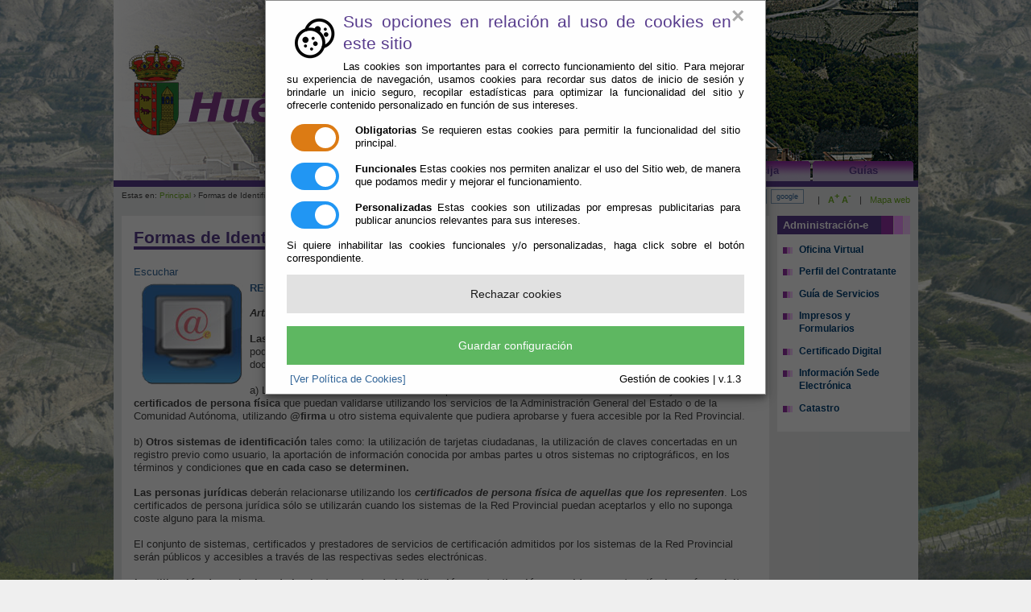

--- FILE ---
content_type: text/html;charset=UTF-8
request_url: https://www.huecija.es/Servicios/cmsdipro/index.nsf/informacion.xsp?p=Huecija&documentId=C9045E2D182C52FBC1257F6A005CA6B5
body_size: 16864
content:
<!DOCTYPE html PUBLIC "-//W3C//DTD XHTML 1.0 Transitional//EN" "http://www.w3.org/TR/xhtml1/DTD/xhtml1-transitional.dtd">
<html xmlns="http://www.w3.org/1999/xhtml" lang="es" xml:lang="es">
<head>
<script type="text/javascript">if(!navigator.cookieEnabled)window.location.href="http://www.huecija.es/Servicios/cmsdipro/index.nsf/informacion.xsp?p=Huecija\u0026documentId=C9045E2D182C52FBC1257F6A005CA6B5\u0026SessionID=1036B1BF3615CF4EDF06B86CD48FC6244471B2ED";</script>
<title>Ayuntamiento de Hu&eacute;cija | Formas de Identificaci&oacute;n y Autenticaci&oacute;n de los Interesados</title>
<script type="text/javascript">var dojoConfig = {locale: 'es-es'};</script>
<script type="text/javascript" src="/xsp/.ibmxspres/dojoroot-1.9.7/dojo/dojo.js"></script>
<script type="text/javascript" src="/xsp/.ibmxspres/dojoroot-1.9.7/ibm/xsp/widget/layout/layers/xspClientDojo.js"></script>
<link rel="stylesheet" type="text/css" href="/xsp/.ibmxspres/dojoroot-1.9.7/dijit/themes/tundra/tundra.css" />
<link rel="stylesheet" type="text/css" href="/xsp/.ibmxspres/dojoroot-1.9.7/ibm/domino/widget/layout/css/domino-default.css" />
<link rel="stylesheet" type="text/css" href="/domjava/xsp/theme/webstandard/xsp.css" />
<link rel="stylesheet" type="text/css" href="/domjava/xsp/theme/webstandard/xspLTR.css" />
<link rel="stylesheet" type="text/css" href="/domjava/xsp/theme/webstandard/xspSF.css" />
<link rel="stylesheet" type="text/css" href="/Servicios/cmsdipro/index.nsf/cmsdip.css" />
<meta content="text/html; charset=utf-8" http-equiv="Content-Type" />
<meta content="es" http-equiv="Content-Language" />
<meta name="distribution" content="global" />
<link href="/Servicios/cmsdipro/configuracion.nsf/plantillasref/Huecija_santacruz_images/$file/favicon.ico" rel="shortcut icon" type="image/x-icon" />
<link href="/Servicios/cmsdipro/configuracion.nsf/plantillasref/Huecija_santacruz_css/$file/base-contenido.css" media="screen" rel="stylesheet" type="text/css" />
<link href="/Servicios/Fiestas/Fiestas.nsf/tablaReservas.css" media="screen" rel="stylesheet" type="text/css" />
<link href="/Servicios/cmsdipro/configuracion.nsf/plantillasref/Huecija_santacruz_css/$file/print.css" media="print" rel="stylesheet" type="text/css" />
<script type="text/javascript" src="/Servicios/cmsdipro/configuracion.nsf/plantillasref/Huecija_santacruz_js/$file/jquery-1.7.2.min.js"></script>
<script type="text/javascript" src="/Servicios/cmsdipro/configuracion.nsf/plantillasref/Huecija_santacruz_js/$file/drupal.js"></script>
<script type="text/javascript" src="/Servicios/cmsdipro/configuracion.nsf/plantillasref/Huecija_santacruz_js/$file/funciones.js"></script>
<script type="text/javascript" src="/Servicios/cmsdipro/configuracion.nsf/plantillasref/Huecija_santacruz_js/$file/jquery.lightbox-0.5.js"></script>
<script type="text/javascript" src="/Servicios/cmsdipro/configuracion.nsf/plantillasref/Huecija_santacruz_js/$file/textsizer.js"></script>
<script type="text/javascript" src="/Servicios/cmsdipro/configuracion.nsf/plantillasref/Huecija_santacruz_js/$file/funciones2.js"></script>
<script type="text/javascript">Drupal.extend({ settings: { "dhtmlMenu": { "useEffects": [ 1, 1 ] } } });</script>
<script type="text/javascript" src="/Servicios/cmsdipro/index.nsf/cmsdipro.js"></script>
<meta content="no-cache" http-equiv="Cache-control" />
<meta content="no-cache" http-equiv="Pragma" />
<meta name="generator" content="CMSDIP-PRO v.3.1.0" />
<link href="/Servicios/cmsdipro/configuracion.nsf/plantillasref/Huecija_santacruz/$file/favicon.ico" rel="shortcut icon" type="image/x-icon" />
</head>
<body class="xspView tundra">
<script charset="utf-8" type="text/javascript">var cmsxp_pagina = "Huecija";var cmsxp_url = "https://www.huecija.es/Servicios/cmsdipro/index.nsf/informacion.xsp?p=Huecija&documentId=C9045E2D182C52FBC1257F6A005CA6B5";</script><!-- Start - configuración cookies ley rgpd 2018 --> 
<script type="text/javascript" src="https://www.dipalme.org/Servicios/cmsdipro/cookies.nsf/cookies/cookies_init_arc2018_original.js"></script>
<!-- End - configuración cookies ley rgpd 2018 -->

<div id="container">
<div class="header "> 
	
  	 
	   <div id="logo">
	    <a href="/Servicios/cmsdipro/index.nsf/index.xsp?p=Huecija" title="Inicio"><img src="/Servicios/cmsdipro/configuracion.nsf/plantillasref/Huecija_santacruz_images/$file/logo_web.png" alt="Inicio"  style="float:left;" /></a>
	    </div>    
		 
  	
 
<div id="menu">
	<ul class="links primary-links"><li><span><a href="/Servicios/cmsdipro/index.nsf/seccion.xsp?p=Huecija&amp;ref=ayuntamiento" title="Información del Ayuntamiento de Huécija" >Ayuntamiento</a></span></li><li><span><a href="/Servicios/cmsdipro/index.nsf/seccion.xsp?p=Huecija&amp;ref=admon-e" title="Su Ayuntamiento abierto 24 horas todos los días del Año" >Administración-e</a></span></li><li><span><a href="/Servicios/cmsdipro/index.nsf/seccion.xsp?p=Huecija&amp;ref=quehacer" title="Actuaciones en determinados hechos vitales" >Qué Hacer Cuando</a></span></li><li><span><a href="/Servicios/cmsdipro/index.nsf/seccion.xsp?p=Huecija&amp;ref=huecija" title="Conozca el Municipio de Huécija" >Huécija</a></span></li><li><span><a href="/Servicios/cmsdipro/index.nsf/seccion.xsp?p=Huecija&amp;ref=guias" title="Información de Interés para Residentes y Visitantes" >Guías</a></span></li></ul>
</div>
</div>		
<div id="tools-wrapper">
		<div class="breadcrumb">Estas en: <a href="/Servicios/cmsdipro/index.nsf/index.xsp?p=Huecija" title="Inicio">Principal</a> › Formas de Identificación y Autenticación de los Interesados </div>	
		
  	 
	   	<div id="tools"><span class="tools-separator">|</span> <a href="#"  class="zommas" ><strong>A<sup>+</sup></strong></a> <a href="#" class="zommenos" ><strong>A<sup>-</sup></strong></a> <span class="tools-separator">|</span> <a href="/Servicios/cmsdipro/index.nsf/componente.xsp?p=Huecija&amp;ref=mapa-web">Mapa web</a>
		</div>
			<div class="search-form">
	                    <form name="buscador_web" class="cabecera_busqueda_form" method="post" action="/Servicios/cmsdipro/index.nsf/buscador.xsp?p=Huecija&lang=sp" id="buscador_web">	
		               <div><div id="search" class="container-inline"><div class="form-item">
	              <label for="edit-search-theme-form-keys"><input type="text" maxlength="128" name="query" id="edit-search-theme-form-keys"   size="15" onfocus="limpiar(this);" onblur="escribir(this);" value="Buscar..."  title="Introduzca los términos que quiera buscar." class="form-text" /></label>
	               </div>
	<input type="submit" name="op" id="edit-submit" value="ok"  class="form-submit"  />
	<input type="button" value="google" class="form-submit" onclick="google(this);" />
	<input type="hidden" name="form_id" id="edit-search-theme-form" value="search_theme_form"  />
	</div>
	</div></form></div>
		 
  		
	</div>	
	
	<div id="content-wrapper">
		<div id="sidebar-left">
			
  	 
		<div id="block-dhtml_menu-77" class="block block-dhtml_menu">
		  <h2>Administración-e</h2>
		  <div class="content">
			<ul class="menu dhtml_menu"  >
		<li class="leaf"><a href="https://www.dipalme.org/Servicios/cmsdipro/index.nsf/index.xsp?p=SedeHuecija"  title="Su Ayuntamiento abierto 24 horas todos los días del Año" target="">Oficina Virtual</a></li><li class="menutitle collapsed" id="menu-sub1"><a href="#" title="Información y Servicios de interés para licitadores y contratistas del Ayuntamiento">Perfil del Contratante</a>
				<div class="submenu" style="display: none;" id="sub1"><ul class="menu dhtml_menu"><li class="leaf"><a href="/Servicios/cmsdipro/index.nsf/informacion.xsp?p=Huecija&amp;documentId=FECA7489CD3063FFC12582AB004082C6"  title="Contrato de obra Mejora, mantenimiento y adecuación vivero de empresas" target="" >CONTRATO DE OBRA </a></li><li class="leaf"><a href="/Servicios/cmsdipro/index.nsf/informacion.xsp?p=Huecija&amp;documentId=4DB110600CB6D551C1258204003D0BA7"  title="CONCURSO ARRENDAMIENTO NAVES INDUSTRIALES" target="" >CONCURSO ARRENDAMIENTO</a></li></ul></div></li><li class="leaf"><a href="/Servicios/Organizacion/servicios.nsf/serviciosygrupo.xsp?entidad=Ayuntamiento+de+Hu%C3%A9cija"  title="Información de lo Servicios que le presta el Ayuntamiento de Huécija" target="">Guía de Servicios</a></li><li class="leaf"><a href="/Servicios/cmsdipro/index.nsf/anexos_view_entidadrolcategoria.xsp?p=Huecija&amp;categoria=Impresos+y+Formularios"  title="Impresos y Formularios de solicitudes en formato papel" target="">Impresos y Formularios</a></li><li class="leaf"><a href="/Servicios/cmsdipro/index.nsf/informacion.xsp?p=Huecija&amp;documentId=0799CEE45D257FF7C12581050028179D"  title="Obtenga un certificado reconocido para acceder a la Oficina Virtual" target="">Certificado Digital</a></li><li class="leaf"><a href="/Servicios/cmsdipro/index.nsf/informacion.xsp?p=Huecija&amp;documentId=558ABE5C02CA1C9BC125810500273731"  title="Información general de la Sede-e del Ayuntamiento" target="">Información Sede Electrónica</a></li><li class="leaf"><a href="http://www.sedecatastro.gob.es/"  title="Acceda a la Sede electrónica del Catastro" target="">Catastro</a></li>
		</ul>
		 </div>
      </div>
		 
  		
		</div>
		
	 	<div id="main-wrapper">
			
			<div id="main">
<!--INSERTAR COLUMNA-DCH DESTACADOS-->
<h2>Formas de Identificación y Autenticación de los Interesados</h2>
<form id="view:_id6" method="post" action="/Servicios/cmsdipro/index.nsf/informacion.xsp?p=Huecija&amp;documentId=C9045E2D182C52FBC1257F6A005CA6B5" class="xspForm" enctype="multipart/form-data">
<!--Inserte aquí el código html de inicio-->

<div id="readspeaker_button1" class="rs_skip rsbtn rs_preserve">
		    <a rel="nofollow" class="rsbtn_play" accesskey="L" title="Escucha esta p&aacute;gina utilizando ReadSpeaker" href="http://app-eu.readspeaker.com/cgi-bin/rsent?customerid=7440&amp;lang=es_es&amp;readid=main&amp;url=">
		        <span class="rsbtn_left rsimg rspart"><span class="rsbtn_text"><span>Escuchar</span></span></span>
		        <span class="rsbtn_right rsimg rsplay rspart"></span>
		    </a>
		</div>
	<script src="http://f1-eu.readspeaker.com/script/7440/ReadSpeaker.js?pids=embhl" type="text/javascript"></script>
<div id="view:_id6:teletipo_Texto1" class="limpiar_fondo"><p dir="ltr"><img alt="logo administrción electrónica" src="/Servicios/Informacion/Informacion.nsf/26581B0162958573C1257F6300633FA1/%24file/admon-e.png" style="width: 128px; height: 129px; float: left; margin-left: 8px; margin-right: 8px;" /><a href="http://www.dipalme.org/Servicios/Tablon/anexos.nsf/28FBB2802BC88EE0C12576E10048E76D/$file/REGLAMENTO%20Admon-e%202010.doc" title="CONSULTE EL TEXTO COMPLETO DEL REGLAMENTO"><b><font face="Arial">REGLAMENTO REGULADOR DE LA ADMINISTRACI&Oacute;N ELECTR&Oacute;NICA REFUNDIDO</font></b></a></p>

<p dir="ltr" style="text-align: justify;"><b><i><font face="Arial">Art&iacute;culo 16. Formas de identificaci&oacute;n y autenticaci&oacute;n de los interesados</font></i></b></p>

<p dir="ltr"><b><font face="Arial">Las personas f&iacute;sicas</font></b><font face="Arial"> que se relacionen con las entidades a las que sea de aplicaci&oacute;n esta disposici&oacute;n podr&aacute;n utilizar los siguientes sistemas para su identificaci&oacute;n electr&oacute;nica y para la autenticaci&oacute;n de los documentos electr&oacute;nicos que produzcan:</font></p>

<p dir="ltr"><font face="Arial">a) Los sistemas de firma electr&oacute;nica incorporados al </font><b><font face="Arial">Documento Nacional de Identidad</font></b><font face="Arial"> y dem&aacute;s </font><b><font face="Arial">certificados de persona f&iacute;sica</font></b><font face="Arial"> que puedan validarse utilizando los servicios de la Administraci&oacute;n General del Estado o de la Comunidad Aut&oacute;noma, utilizando </font><b><font face="Arial">@firma</font></b><font face="Arial"> u otro sistema equivalente que pudiera aprobarse y fuera accesible por la Red Provincial.</font><br />
<br />
<font face="Arial">b) </font><b><font face="Arial">Otros sistemas de identificaci&oacute;n</font></b><font face="Arial"> tales como: la utilizaci&oacute;n de tarjetas ciudadanas, la utilizaci&oacute;n de claves concertadas en un registro previo como usuario, la aportaci&oacute;n de informaci&oacute;n conocida por ambas partes u otros sistemas no criptogr&aacute;ficos, en los t&eacute;rminos y condiciones </font><b><font face="Arial">que en cada caso se determinen.</font></b></p>

<p dir="ltr"><b><font face="Arial">Las personas jur&iacute;dicas</font></b><font face="Arial"> deber&aacute;n relacionarse utilizando los </font><b><i><font face="Arial">certificados de persona f&iacute;sica de aquellas que los representen</font></i></b><font face="Arial">. Los certificados de persona jur&iacute;dica s&oacute;lo se utilizar&aacute;n cuando los sistemas de la Red Provincial puedan aceptarlos y ello no suponga coste alguno para la misma.</font><br />
<br />
<font face="Arial">El conjunto de sistemas, certificados y prestadores de servicios de certificaci&oacute;n admitidos por los sistemas de la Red Provincial ser&aacute;n p&uacute;blicos y accesibles a trav&eacute;s de las respectivas sedes electr&oacute;nicas.</font><br />
<br />
<b><i><font face="Arial">La utilizaci&oacute;n de cualquiera de los instrumentos de identificaci&oacute;n y autenticaci&oacute;n recogidos en este art&iacute;culo ser&aacute; requisito suficiente para identificar y entender acreditada la voluntad de los ciudadanos que presenten documentos o aporten informaci&oacute;n en cualquier procedimiento o formulario incorporado a la tramitaci&oacute;n, por v&iacute;a electr&oacute;nica, a trav&eacute;s del procedimiento previsto en este reglamento.</font></i></b><br />
<br />
<font face="Arial">De conformidad con lo dispuesto en el art&iacute;culo 71 de la Ley 30/1992, de 26 de noviembre, de R&eacute;gimen Jur&iacute;dico de las Administraciones P&uacute;blicas y del Procedimiento Administrativo Com&uacute;n, las entidades a las que sea de aplicaci&oacute;n esta disposici&oacute;n requerir&aacute;n de los interesados la enmienda de cualquier defecto formal ocasionado por el incumplimiento de los requisitos de identidad, integridad y autenticidad.</font><br />
&nbsp;</p>

<p dir="ltr"><b><i><font face="Arial" size="2">M&aacute;s informaci&oacute;n: info@dipalme.org</font></i></b></p>

<p dir="ltr">&nbsp;</p>
</div>
<!--Inserte aquí el código html de fin-->
</br>
<div class="addthis">
  <!-- AddThis Button BEGIN -->
<div class="addthis_toolbox addthis_default_style addthis_16x16_style">
<a class="addthis_button_facebook"></a>
<a class="addthis_button_twitter"></a>
<a class="addthis_button_google_plusone_share"></a>
<a class="addthis_button_email"></a>
<a class="addthis_button_compact"></a><a class="addthis_counter addthis_bubble_style"></a>
</div>
<script type="text/javascript">var addthis_config = {"data_track_addressbar":false};</script>
<script type="text/javascript" src="//s7.addthis.com/js/300/addthis_widget.js#pubid=ra-5189f990216d738e"></script>
<!-- AddThis Button END -->
</div><span id="view:_id6:computedField1" class="xspTextComputedField"></span>
<input type="hidden" name="$$viewid" id="view:_id6__VUID" value="!2b9f9n4s5wr7ddgdrncadw7qs!" />
<input type="hidden" name="$$xspsubmitid" />
<input type="hidden" name="$$xspexecid" />
<input type="hidden" name="$$xspsubmitvalue" />
<input type="hidden" name="$$xspsubmitscroll" />
<input type="hidden" name="view:_id6" value="view:_id6" /></form>
 	
	
	</div>
	</div>
				
		<div id="content-wrapper-end">&nbsp;</div>		
	</div>
<div id="footer">
		
  	 
	   	<strong>Ayuntamiento de Huécija (Cif: P-0405100-I)</strong> - Calle Buenavista, 11 - 04409 Huécija (Almería) - Teléf.: 950.640.325  
	<p>
	<a href="mailto:ayuntamiento@huecija.es">ayuntamiento@huecija.es</a> - <a href="/Servicios/cmsdipro/index.nsf/contenidos.xsp?p=Huecija&amp;ref=aviso_legal">aviso legal</a> - <a href="/Servicios/cmsdipro/index.nsf/contenidos.xsp?p=Huecija&amp;ref=politica_privacidad">política de privacidad</a> - <a href="/Servicios/cmsdipro/index.nsf/contenidos.xsp?p=Huecija&amp;ref=cookies">política de cookies</a> - <a href="/Servicios/cmsdipro/index.nsf/contenidos.xsp?p=Huecija&amp;ref=accesibilidad">Accesibilidad</a> 
	</p>
	  
		 
  	

			</div>
	
</div>

  	 
	        <div class="image-advertisement" >
    		<a href="http://www.dipalme.org" title="Sede Electróncia de la Diputación Provincial de Almería" target="_blank" >
        	<img src="/Servicios/cmsdipro/configuracion.nsf/ADD0F911150682ACC1257F5300395715/%24file/Dipu.png" alt="Entidad Gestora del Convenio Marco de la Red Provincial" width="150"  /></a></div>
			<div class="advertisement-space"></div>

		 
  	 
	 		<!-- DESTACADOS -->
		
		   	<!-- FIN DESTACADOS -->
		 
  	

</body>
</html>

--- FILE ---
content_type: text/css
request_url: https://www.huecija.es/Servicios/cmsdipro/configuracion.nsf/plantillasref/Huecija_santacruz_css/$file/base-contenido.css
body_size: 1055
content:

@import url("/Servicios/cmsdipro/configuracion.nsf/plantillasref/Huecija_santacruz_css/$file/defaults.css");
@import url("/Servicios/cmsdipro/configuracion.nsf/plantillasref/Huecija_santacruz_css/$file/system.css");
@import url("/Servicios/cmsdipro/configuracion.nsf/plantillasref/Huecija_santacruz_css/$file/content.css");
@import url("/Servicios/cmsdipro/configuracion.nsf/plantillasref/Huecija_santacruz_css/$file/date.css");
@import url("/Servicios/cmsdipro/configuracion.nsf/plantillasref/Huecija_santacruz_css/$file/taxonomy_context.css");
@import url("/Servicios/cmsdipro/configuracion.nsf/plantillasref/Huecija_santacruz_css/$file/fieldgroup.css");
@import url("/Servicios/cmsdipro/configuracion.nsf/plantillasref/Huecija_santacruz_css/$file/style.css");
@import url("/Servicios/cmsdipro/configuracion.nsf/plantillasref/Huecija_santacruz_css/$file/vistas.css");
@import url("/Servicios/cmsdipro/configuracion.nsf/plantillasref/Huecija_santacruz_css/$file/jquery.lightbox-0.5.css");

/***DEFAULTS.CSS**/

/***FIN DEFAULTS.CSS**/


--- FILE ---
content_type: text/css
request_url: https://www.huecija.es/Servicios/cmsdipro/configuracion.nsf/plantillasref/Huecija_santacruz_css/$file/content.css
body_size: 3940
content:
/* $Id: content.css,v 1.2.2.8 2007/08/09 19:08:16 yched Exp $ */

.field .field-label,
.field .field-label-inline,
.field .field-label-inline-first {
  font-weight:bold;
}

.field .field-label-inline,
.field .field-label-inline-first {
  display:inline;
}

.field .field-label-inline {
  visibility:hidden;
}

.node-form .number {
  display: inline;
  width: auto;
}

.feed{ 
margin-right:3px;
}

	#main form.farmacias{border:3px solid #e7eef7;margin:30px 0;padding:0 10px;-moz-border-radius:10px;-webkit-border-radius:10px;border-radius:10px;}
	#main form.farmacias .datepicker{padding:2px 3px;}
	#main form.farmacias label{font-size:85%;}
	#main form.farmacias .submit{padding:5px 10px;margin:0 10px;cursor:pointer;-moz-border-radius:10px;-webkit-border-radius:10px;border-radius:10px;background:url("/Servicios/cmsdipro/configuracion.nsf/plantillasref/Huecija_santacruz_css__Servicios_Municipios_pueblos.nsf_almacenimagenes_AlmacenImagenes4046_$file/$file/home-botones-bg.gif") repeat-x 0 bottom;border:1px solid #bdbdbd;font-size:12px;font-weight:bold;color:#1457ad;}
	#main form.farmacias a.otrasFarmacias{font-size:85%;margin-left:15px;font-weight:bold;color:#1457ad;text-decoration:none;}
	#main form.farmacias a:hover.otrasFarmacias{text-decoration:underline;}
	#main .farmacia{background-color:#e7eef7;margin:20px 0 5px 0;padding:5px 8px;overflow:visible;-moz-border-radius:10px;-webkit-border-radius:10px;border-radius:10px;}
	#main .farmacia h3{color:#1457ad;font-size:90%;margin:2px 0;}
	#main .farmacia p{font-size:75%;margin:2px 0;color:#222;}
	#main .farmacia p.turno{float:right;width:35%;font-weight:bold;color:#1457ad;}
/*Politica de cookies*/
	#avisoCookie .left{
		float: left;
	
	}
		#avisoCookie p{
			font-size: 12px;
			margin: 0px;
			margin-top: 3px;
		}
		#avisoCookie p.title{
			font-size: 18px;
			font-weight: bold;
			margin-top: 10px;
			margin-bottom: 5px;
		}
		
		#avisoCookie a {
		    color: #1e87c0;
		    display: inline-block;
		    padding-left: 2px;
		    padding-top: 0px;
		}
		#avisoCookie .btnd {
			  
			            color: #fff;
			            font-size: 13px;
			            padding: 8px 15px;
			            border: none;
			            box-shadow: 1px 1px 10px rgba(0,0,0,0.5);
			            border-radius: 6px;
			            -moz-border-radius: 6px;
			            -webkit-border-radius: 6px;
			            text-shadow: 0 -1px 0 rgba(0,0,0,0.3);
			            cursor: pointer;
			            position: relative;
			            background: #44b8e3;
			            background: -moz-linear-gradient(top, #1e87c0 0%, #44b8e3 50%, #1e87c0 51%, #44b8e3 100%);
			            background: -webkit-gradient(linear, left top, left bottom, color-stop(0%,#1e87c0), color-stop(50%,#44b8e3), color-stop(51%,#1e87c0), color-stop(100%,#44b8e3));
			            background: -webkit-linear-gradient(top, #1e87c0 0%,#44b8e3 50%,#1e87c0 51%,#44b8e3 100%);
			            background: -o-linear-gradient(top, #1e87c0 0%,#44b8e3 50%,#1e87c0 51%,#44b8e3 100%);
			            background: -ms-linear-gradient(top, #1e87c0 0%,#44b8e3 50%,#1e87c0 51%,#44b8e3 100%);
			            background: linear-gradient(top, #1e87c0 0%,#44b8e3 50%,#1e87c0 51%,#44b8e3 100%);
			            filter: progid:DXImageTransform.Microsoft.gradient( startColorstr='#1e87c0', endColorstr='#44b8e3',GradientType=0 );         
			           float: right;
			            cursor: pointer;
						top:33px;
			            *width: 76px;
			       
		}
		
			#avisoCookie .clearfix:after {
		    clear: both;
		    content: ".";
		    display: block;
		    font-size: 0;
		    height: 0;
		    line-height: 0;
		    overflow: hidden;
		}
			#avisoCookie .top-alert {
                     text-align:left;
		    background: none repeat scroll 0 0 #ededed;
		    box-shadow: 0 0 6px #cdcdcd;
		    margin: 10px auto 5px;
		    max-width: 970px;
		    padding: 0px 10px 10px 10px;

		}
		.clearfix {
		    clear:both;
		}


--- FILE ---
content_type: text/css
request_url: https://www.huecija.es/Servicios/cmsdipro/configuracion.nsf/plantillasref/Huecija_santacruz_css/$file/taxonomy_context.css
body_size: 309
content:
.term, .subterm {
  background-color: transparent;
  border: 0px solid #ccc;
  padding: 0em;
  margin-bottom: 0em;
}
.subterm {
  padding-left: 15px;
}
.term .title {
  font-weight: bold;
  font-size: 2.2em;
}
.subterm .title {
  font-weight: bold;
  font-size: 2em;
}
.clearit {
  clear: both;
}


--- FILE ---
content_type: text/css
request_url: https://www.huecija.es/Servicios/cmsdipro/configuracion.nsf/plantillasref/Huecija_santacruz_css/$file/style.css
body_size: 25594
content:
/* CSS Document */
html {
	/*overflow-y:scroll;*/ /* no valida css2 pero si css3 */
	overflow:scroll;
}
body {
  /*lo nuevo añadido para la foto de fondo*/

 background-position: center center;
  background-repeat: no-repeat;
  background-attachment: fixed;
  background-size: cover;
 
  /*hasta aqui lo nuevo añadido de la foto de fondo*/
	
  background-color:#EFEFEF;
  /*hacemos una prueba*/
 /* background-image:url("/Servicios/cmsdipro/configuracion.nsf/plantillasref/Huecija_santacruz_css/$file/<$DXEstilosImagenFondo$>");*/
  

  /*background-image:url("/Servicios/cmsdipro/configuracion.nsf/plantillasref/Huecija_santacruz_css/$file/imgfondo.png");*/
  background-image:url("/Servicios/cmsdipro/configuracion.nsf/plantillasref/Huecija_santacruz_images/$file/imgfondo.png");
  background-repeat:<$DXEstilosRepeatFondo$>  ;
	/*background:#fff url("/Servicios/cmsdipro/configuracion.nsf/plantillasref/Huecija_santacruz_css_img/$file/imgfondo.png") no-repeat center center;*/
 /*background-attachment:fixed;*/
	color:#444;
	font-family:Arial, Helvetica, sans-serif;
	font-size:small;
	line-height:1.3em;
	margin:0;
	padding:0;
	text-align:center; /* required for centering the page in IE */
}

p, ul, li, ol, dl, dt, dd, h1, h2, h3, h4, h5, h6, div
form, fieldset, blockquote, table, thead, tbody, th, tr, td {
	margin:0;
	padding:0;
  	font-weight:normal;
  	font-style:normal;
}

/* ------------ Page Layout ------------ */

#container {
	width:999px;
	/* las propiedades de margin sirven para centrar el diseÃ±o cuando width es fijo */
	margin-left:auto;
	margin-right:auto;
	text-align:left;
}

.header {
	font-size:small;
	line-height:1.3em;
/*	background:#fff url("/Servicios/cmsdipro/configuracion.nsf/plantillasref/Huecija_santacruz_css__Servicios_Municipios_pueblos.nsf_D33C86BD80444D5CC12576EA003BA7B0_$file/$file/cabecera.jpg") no-repeat left top;*/
	background:#fff url("/Servicios/cmsdipro/configuracion.nsf/plantillasref/Huecija_santacruz_images/$file/cabecera.png") no-repeat left top;
	height:224px;
	margin:0px 0px 0px 0px;
	border-bottom:8px solid #583c8d;
}
.fondocat01 {
	background:#fff url("/Servicios/cmsdipro/configuracion.nsf/plantillasref/Huecija_santacruz_images/$file/fondocat01.jpg") no-repeat left top;
}
.fondocat02 {
	background:#fff url("/Servicios/cmsdipro/configuracion.nsf/plantillasref/Huecija_santacruz_images/$file/fondocat02.jpg") no-repeat left top;
}
.fondocat03 {
	background:#fff url("/Servicios/cmsdipro/configuracion.nsf/plantillasref/Huecija_santacruz_images/$file/fondocat03.jpg") no-repeat left top;
}
.fondocat04 {
	background:#fff url("/Servicios/cmsdipro/configuracion.nsf/plantillasref/Huecija_santacruz_images/$file/fondocat04.jpg") no-repeat left top;
}
.fondocat05 {
	background:#fff url("/Servicios/cmsdipro/configuracion.nsf/plantillasref/Huecija_santacruz_images/$file/fondocat05.jpg") no-repeat left top;
}

.visitantes {
	background:#fff url("/Servicios/cmsdipro/configuracion.nsf/plantillasref/Huecija_santacruz_css_img/$file/visitantes.jpg") no-repeat left top;
}
.ciudadanos {
	background:#fff url("/Servicios/cmsdipro/configuracion.nsf/plantillasref/Huecija_santacruz_css_img/$file/ciudadanos.jpg") no-repeat left top;
}
.familias {
	background:#fff url("/Servicios/cmsdipro/configuracion.nsf/plantillasref/Huecija_santacruz_css_img/$file/familias.jpg") no-repeat left top;
}
.contratantes {
	background:#fff url("/Servicios/cmsdipro/configuracion.nsf/plantillasref/Huecija_santacruz_css_img/$file/contratantes.jpg") no-repeat left top;
}
.empresas {
	background:#fff url("/Servicios/cmsdipro/configuracion.nsf/plantillasref/Huecija_santacruz_css_img/$file/empresas.jpg") no-repeat left top;
}

#logo {
	padding:0 10px 0 10px;
}

#menu {
	background-color:transparent;
}
#menu .links {
	/* sobreescribimos valores por defecto de los css del Drupal */
	float:right;
	padding:200px 5px 0 0;
	background-color:transparent;
}

#tools-wrapper {
	background-color:#EAEBEB;
	width:999px;
	height:30px;
	padding:1px 0 5px 0;
	margin:0px 0px;
  	font-weight:normal;
	font-size:0.85em;
	color:#444;
}
#tools {
	float:right;
	margin:0;
  	padding:0 10px 0 10px;
}
.tools-separator {
	padding:0 7px 0 7px;
}
#tools-wrapper .search-form {
	float:right;
	margin:0;
	padding:0;
}
#buscador_web {
	padding:0;
	font-size:0.85em;
}
#buscador_web #edit-search-theme-form-keys {
  	float:left;
	margin:0 0 0 0.5em;
	padding:0.2em 0.9em;
	height:1em;
}
#buscador_web .form-submit {
  	float:left;
  	border:1px solid #7F9DB9;
	margin:0 0 0 0.5em;
	height:1.9em;
	color:#336699;
	background-color:#EFF0F0;
}

.breadcrumb {
  	/*margin:1px 0 10px 0;*/
  	/*width:400px;*/
  	margin:0;
  	padding:0 10px 0 10px;
  	float:left;
  	font-size:0.95em;
}

#content-wrapper {
	clear:both;
	background-color:#EAEBEB;
	padding:0 10px 10px 10px;
}

#sidebar-left {
	float:right;
	width:165px;
	padding:0;
	margin:0;
	background-color:transparent;
	font-size:small;
	line-height:1.3em;
}

#sidebar-right {
}

#main-wrapper {
	float:left;
	width:804px;
	background-color:#fff;
	/*background:#fff url("/Servicios/cmsdipro/configuracion.nsf/plantillasref/Huecija_santacruz_css_img/$file/main-bg-top.gif") no-repeat left top;*/
	overflow:auto; /* pq surti scroll horitzontal (aixi no es desmonta el disseny si algun element supera els 580px) */
	/*overflow-x:auto;*/ /* no valida css2 pero si css3 */
}

#main {
	/*background-color:#fff;*/
	background-color:transparent;
	/*background:transparent url("/Servicios/cmsdipro/configuracion.nsf/plantillasref/Huecija_santacruz_css_img/$file/main-bg-bottom.gif") no-repeat left bottom;*/
	padding:16px 15px 30px 15px;

}

#content-wrapper-end {
	clear:both;
	background-color:transparent;
	font-size:0px;
	line-height:1px;
}

#footer {
	clear:both;
	text-align:center;
	background-color:transparent;
	margin:0px;
	paddin:10px;
	font-size:0.85em;
	line-height:1.3em;
	background-color: #EAEBEB;
	padding: 10px;
}

.header tbody, #content-wrapper tbody, #footer tbody {
	/* sobreescribimos lo que viene por defecto en los css del Drupal */
	border:none;
}

/* ------------ General elements ------------ */

a:link, a:visited {
	color:#336699;
  	text-decoration:none;
}
a:hover {
	color:#336699;
  	text-decoration:underline;
}
a:active, a.active {
	color:#336699;
  	text-decoration:underline;
}

h1, h2, h3, h4, h5, h6 {
  	font-family:Arial, Helvetica, sans-serif;
	color:#583C8D;
}
h1 {
  	font-size:180%;
	line-height:130%;
}
h2 {
  	font-size:160%;
  	line-height:130%;
}
h3 {
  	font-size:140%;
  	line-height:130%;
}
h4 {
  	font-size:130%;
	line-height:110%;
}
h5 {
  	font-size:120%;
	line-height:110%;
}
h6 {
  	font-size:110%;
	line-height:110%;
}
#main h2, #main h2.with-tabs {
	/*background:#6EAC24 url("/Servicios/cmsdipro/configuracion.nsf/plantillasref/Huecija_santacruz_css_img/$file/tramablau.gif") no-repeat right top;*/
	margin:0 0 20px 0;
	padding:0px 0px 0px 0px;
	border-bottom:4px solid ;
	font-weight:bold;
	line-height:1.1em;
}
#main .node h2, #main h2.title, #main .node h2.title, #main .subterm h2.title, #main .term-intro h2.title {
	background:none;
	padding:0px;
	font-weight:bold;
	text-decoration:none;
	font-size:115%;
	margin:10px 0px 10px 0px;
	border-bottom:0px solid #F8991D;
}
#main h2.title a, #main .node h2.title a {
	font-weight:normal;
	text-decoration:underline;
	border-bottom:none;
}
#main .subterm h2.title {
	font-family:Arial, Helvetica, sans-serif;
	font-weight:normal;
}
#main .subterm {
	padding-left:0px;
}
#main .subterm h2.title a:link, #main .subterm h2.title a:visited {
	display:block;
	background:transparent url("/Servicios/cmsdipro/configuracion.nsf/plantillasref/Huecija_santacruz_images/$file/menu-bullet.gif") no-repeat 0 0.3em;
	padding:0 0 0 20px;
	color:#336699;
}
#main .subterm h2.title a:hover, #main .subterm h2.title a:active, #main .subterm h2.title a.active {
	display:block;
	background:transparent url("/Servicios/cmsdipro/configuracion.nsf/plantillasref/Huecija_santacruz_images/$file/menu-bullet-hover.gif") no-repeat 0 0.3em;
	text-decoration:underline;
	padding:0 0 0 20px;
	color:#336699;
}

#sidebar-left h2 {
	background:#583c8d url("/Servicios/cmsdipro/configuracion.nsf/plantillasref/Huecija_santacruz_images/$file/block-bg-top.gif") no-repeat right top;
	/*height:20px;*/
	padding:5px 5px 5px 7px;
	margin:0 0 0 0;
	text-align:left;
	font-size:100%;
	line-height:1em;
	font-weight:bold;
	/*color:#005BAA;*/
	color:#fff;
}

#sidebar-left .titulo {
	background:#583c8d url("/Servicios/cmsdipro/configuracion.nsf/plantillasref/Huecija_santacruz_images/$file/block-bg-top.gif") no-repeat right top;
	/*height:20px;*/
	padding:5px 5px 5px 7px;
	margin:0 0 0 0;
	text-align:left;
	font-size:100%;
	line-height:1em;
	font-weight:bold;
	/*color:#005BAA;*/
	color:#fff;
}


p {
  	margin:0.3em 0 1.2em;
  	padding:0;
}

img, a img {
  	border:none;
}

.messages, .preview {
  	margin:.75em 0 .75em 0;
  	padding:.5em 1em .5em 1em;
}
.messages ul {
  	margin: .5em;
}
.messages {
  	background-color:#ffc;
  	border:1px solid #f0eacd;
}
.preview {
  	background-color:#F8F4EE;
  	border:1px solid #d0d0d0;
}
div.status {
  	color:#888;
}
div.error {
  	color:#c52020;
  	background-color:#ffc;
  	border:1px solid #f0eacd;
}
.form-item input.error, .form-item textarea.error {
  	border:1px solid #c52020;
  	color:#494949;
}
.preview .node, .preview .comment {
  	padding:0.5em 0;
  	border:0;
  	background:none;
}

code {
	font-size:0.90em;
}

.pager {
	margin:30px 0 30px 0;
}

#tools-wrapper a:link, #tools-wrapper a:visited {
	color:#6eac24;
  	text-decoration:none;
}
#tools-wrapper a:hover {
	color:#77aa00;
  	text-decoration:none;
}
#tools-wrapper a:active, #tools-wrapper a.active {
	color:#77aa00;
  	text-decoration:none;
}

/* ----------- tables ----------- */

table {
  	margin:1em 0;
  	width:100%;
}
thead th {
  	border-bottom:3px solid #d0d0d0;
  	color:#494949;
  	font-weight:bold;
}
th a:link, th a:visited {
  	color:#a5a291;
}
td, th {
  	padding:.3em .5em;
}
tr.even, tr.odd, tbody th {
  	border:solid #e5e5e5;
  	border-width:1px 0;
}
tr.even td, tr.odd td, tbody th td { /* <= for IE */
  	border:solid #e5e5e5;
  	border-width:1px 0;
}
tr.odd, tr.info {
  	background-color:#f8f8f8; 
}
tr.even {
  	background-color:#fff;
}
tr.odd td.active {
  	background-color:#efefef;
}
tr.even td.active {
  	background-color:#f9f7ed;
}
td.region, td.module, td.container {
  	border-top:2px solid #d0d0d0;
  	border-bottom:1px solid #d0d0d0;
  	background-color:#f9f7ed;
  	color:#455067;
  	font-weight: bold;
}
tr:first-child td.region, tr:first-child td.module, tr:first-child td.container {
  	border-top-width:0;
}
td.menu-disabled {
  	background:#e9e9e9;
}

table#attachments {
	margin:10px 0px 10px 0px;
}
table#attachments th {
	color:#898989;
}

/* ----------- forms ----------- */

input {
  	font:1em/1.4em Verdana, sans-serif;
  	color:#444;
}

.form-button, .form-submit {
  	margin:1em 0.5em 0 0;
}

textarea, select {
  	font:1em/1.4em Verdana, sans-serif;
  	color:#444;
}
select#edit-field-secciones-relacionadas-nids {
	width:530px;
}

/* ------------- Collapsible fieldsets ------------ */

fieldset {
  	margin:1em 0;
  	padding:1em;
  	border:1px solid #d0d0d0;
  	background:#fff;
}
html.js fieldset.collapsed {
  	background:transparent;
  	padding-top:0;
  	padding-bottom:.6em;
}
html.js fieldset.collapsible legend a {
	margin-left:0.2em;
  	padding:0 0.5em 0 1em;
  	background:url("/Servicios/cmsdipro/configuracion.nsf/plantillasref/Huecija_santacruz_css_img/$file/menu-expanded.gif") no-repeat 0% 50%;
}
html.js fieldset.collapsed legend a {
  	background:url("/Servicios/cmsdipro/configuracion.nsf/plantillasref/Huecija_santacruz_css_img/$file/menu-collapsed.gif") no-repeat 0% 50%;
}
fieldset legend {
	padding:0 0.5em 0 0.5em;
}

/* ---------- List: ul, li, ... ----------- */

.item-list, ul, ol {
  	margin:0px 0px 10px 10px;
	padding:0px;
}
ol li {
  	margin:0.15em 0px 0.15em 0px;
  	padding:0px 0px .2em .2em;
}
.item-list ul {
  	margin:0.35em 0px 0px 0px;
	padding:0px;
}
.item-list ul ul {
  	margin-left:0px;
}

ul li, li.leaf, .item-list ul li {
  	margin:0.15em 0px 0.15em 10px;
  	padding:0px 0px .2em 1em;
  	list-style-type:none;
  	list-style-image:none;
  	/*background:transparent url("/Servicios/cmsdipro/configuracion.nsf/plantillasref/Huecija_santacruz_css_img/$file/menu-leaf.gif") no-repeat 0 .30em;*/
  	background:transparent url("/Servicios/cmsdipro/configuracion.nsf/plantillasref/Huecija_santacruz_images/$file/submenu-bullet.gif") no-repeat 0 .6em;
	font-weight:normal;
}
ul li.expanded {
  	background:transparent url("/Servicios/cmsdipro/configuracion.nsf/plantillasref/Huecija_santacruz_css_img/$file/menu-expanded.gif") no-repeat 0 .45em;
}
ul li.collapsed {
  	background:transparent url("/Servicios/cmsdipro/configuracion.nsf/plantillasref/Huecija_santacruz_css_img/$file/menu-collapsed.gif") no-repeat 0 .45em; 	
}
ul.tabs li, ul.links li {
  	margin:0;
  	padding:0;
	background:none;
}
ul.inline li {
  	background:none;
  	margin:0;
  	padding:0 0 0 0;
}
fieldset ul.clear-block li {
  	margin:0;
  	padding:0;
  	background-image:none;
}
ul.no-margin-left, ul.no-margin-left li {
	margin-left:0;
}

dl {
  	margin:0.5em 0 1em 0;
}
dl dt {
}
dl dd {
  	margin:0 0 .5em 1.5em;
}

ul.secondary li {
	padding-right:.5em;
}

/* ---------- Block general ----------- */
#sidebar-left .block {
	background-color:#fff;
	/*background:#fff url("/Servicios/cmsdipro/configuracion.nsf/plantillasref/Huecija_santacruz_css_img/$file/block-bg-bottom.gif") no-repeat left bottom;*/
	padding-bottom:10px; /* altura de la imagen de fondo */
	margin:0 0 10px 0;
}

#sidebar-left .block .content {
	padding:0 15px 0 7px;
	font-size:90%;
	font-weight:bold;
	color:#444;
}
#sidebar-left .block .content a {
	font-weight:bold;
	color:#004075;
}

/* ---------- navigation menu (ver tambien .block, ul, li, ...) --------- */

#sidebar-left .block .content .submenu a {
	font-weight:normal;
	color:#447700;
}

.block ul.menu {
	padding:0;
	margin:0;
}
.block ul.menu li {
	list-style-type:none;
  	list-style-image:none;
  	margin:0.9em 0 0.9em 0;
	padding:0 0 1px 0; /* si sacamos el 1px del bottom IE deja espacios extraÃ±os */
	background:none;
}
.block .submenu ul.menu {
	margin-left:10px;
}
.block .submenu ul.menu li {
	margin:0.6em 0 0.4em 0;
}
.block ul.menu li a:link, .block ul.menu li a:visited {
	display:block;
	background:transparent url("/Servicios/cmsdipro/configuracion.nsf/plantillasref/Huecija_santacruz_images/$file/menu-bullet.gif") no-repeat 0 0.4em;
	padding:0 0 0 20px;
}
.block ul.menu li a:hover, .block ul.menu li a:active, .block ul.menu li a.active, .block ul.menu li.menutitle a.active, .block ul.menu li.leaf a.active {
	display:block;
	background:transparent url("/Servicios/cmsdipro/configuracion.nsf/plantillasref/Huecija_santacruz_images/$file/menu-bullet-hover.gif") no-repeat 0 0.4em;
	text-decoration:underline;
	padding:0 0 0 20px;
}
.block .submenu ul.menu li a:link, .block .submenu ul.menu li a:visited {
	display:block;
	background:transparent url("/Servicios/cmsdipro/configuracion.nsf/plantillasref/Huecija_santacruz_images/$file/submenu-bullet.gif") no-repeat 0 0.6em;
	font-weight:normal;
	padding:0 0 0 12px;
}
.block .submenu ul.menu li a:hover, .block .submenu ul.menu li a:active, .block .submenu ul.menu li a.active, .submenu ul.menu li.active a.active {
	display:block;
	background:transparent url("/Servicios/cmsdipro/configuracion.nsf/plantillasref/Huecija_santacruz_images/$file/submenu-bullet-hover.gif") no-repeat 0 0.6em;
	text-decoration:underline;
	font-weight:normal;
	padding:0 0 0 12px;
}

/* ---------- primary-links ----------- */

ul.primary-links {
  	margin:0;
  	padding:0;
  	list-style:none;
}
ul.primary-links li {
  	display:inline;
  	float:left;
  	margin:0 0 0 2px;
  	padding:0;
	background:none;
  	text-align:center;
}
ul.primary-links li.active {
	color:#FFFFFF;
}
ul.primary-links li span, ul.primary-links li span {
  	display:block;	
  	float:left;
  	margin:0;
  	padding:0;
}
ul.primary-links li span a:link, ul.primary-links li span a:visited  {
  	display:block;
	float:left;
	margin:0;
  	padding:4px 0 0 0;
	color:#583C8D;
	text-decoration:none;
  	font-weight:bold;
  	background:transparent url("/Servicios/cmsdipro/configuracion.nsf/plantillasref/Huecija_santacruz_images/$file/primary-link.gif") no-repeat left top;
  	width:126px;
  	height:31px;
}
ul.primary-links li span a:hover {
  	color:;
  	text-decoration:none;
  	background:transparent url("/Servicios/cmsdipro/configuracion.nsf/plantillasref/Huecija_santacruz_images/$file/primary-link-hover.gif") no-repeat left top;
}
ul.primary-links li.active a:active, #menu ul.primary-links li.active a.active, #menu ul.primary-links li.active a {
  	color:;
  	background:transparent url("/Servicios/cmsdipro/configuracion.nsf/plantillasref/Huecija_santacruz_css_img/$file/primary-link-hover.gif") no-repeat left top;
}

/* ---------- related node elements ----------- */

.node {
	clear:both;
  	margin-bottom:15px;
}

.meta {
	margin:0.2em 0 0 0;
  	font-size:0.85em;
  	color:#898989;
}

.content-and-links-wrapper {
	margin:0 0 0 0;
text-align:justify;
}

.node .content {
	margin:10px 0 10px 0;
}

.node ul.links li, .node ul.inline li {
  	margin:0;
  	padding:0;
}

.node .links ul.links li, .node .links ul.links li.first {
  	border-right:1px solid #C3D1DF;
  	padding:0 0.5em 0 0.5em;
}
.node .links ul.links li.first {
	border-left:1px solid #C3D1DF;
}

.node_read_more, .upload_attachments {
	margin:0;
	padding:0;
}

.node .links {
	text-align:left;
	margin:0 0 15px 0;
}

.sticky .content-and-links-wrapper {
	margin:0 0 0 0;
}

.node-unpublished {
	background-color:#ffc;
}

/* ----------- CCK & Views fields ---------------- */

.field-field-secciones-relacionadas {
	margin-top:15px;
}
.field-field-secciones-relacionadas .field-label {
	background:none;
	padding:0 0 0 0px;
	margin-bottom:10px;
	/*color:#196BB2;*/
	color:#447700;
	border-bottom:1px solid #BCE29A;
	font-size:110%;
	line-height:130%;
}
.field-field-secciones-relacionadas .field-item {
  	margin:0.15em 0px 0.15em 10px;
  	padding:0px 0px .2em 1em;
  	/*background:transparent url("/Servicios/cmsdipro/configuracion.nsf/plantillasref/Huecija_santacruz_css_img/$file/menu-leaf.gif") no-repeat 0 .30em;*/
  	background:transparent url("/Servicios/cmsdipro/configuracion.nsf/plantillasref/Huecija_santacruz_images/$file/submenu-bullet.gif") no-repeat 0 .6em;
}

span.date-display-end {
	display:inline;
	clear:none;
	margin-left:0;
}
span.date-display-single, 
span.date-display-start, 
span.date-display-separator, 
span.date-display-end {
	color:#6eac24;
}

.field-field-fecha-noticia {
	font-size:100%;
}
.field-field-intro-noticia p {
	font-style:italic;
}
.field-field-fecha-noticia .field-label-inline-first {
	color:#444;
}

.field-field-fecha-evento,
.field-field-lugar-evento,
.field-field-horario-evento {
	color:;
	font-size:100%;
}
.field-field-fecha-evento .field-label-inline-first,
.field-field-lugar-evento .field-label-inline-first,
.field-field-horario-evento .field-label-inline-first {
	color:#444;
}
.field-field-intro-evento p {
	font-style:italic;
}

/* --------- views generico (noticias, agenda, taxonomy, ...) --------- */
.view-header {
  	margin:0 0 20px 0;
}
.view-content {
  	background:none;
  	margin:0 15px 0 15px;
  	padding:0 0 0 0;
}
.view-content .node {
	border-bottom:1px dashed ;
	margin:0 0 15px 0;
	padding:0;
}
.view-content .node .content {
	margin:0px 0 0 0;
}
.view-content .node span.date-display-single, 
.view-content .node span.date-display-start, 
.view-content .node span.date-display-separator, 
.view-content .node span.date-display-end {
	font-size:90%;
	color:;
}
.view-content .node span.date-display-end {
	display:inline;
	clear:none;
	margin-left:0;
}
#main .view-content h2.title {
	font-size:110%;
	line-height:130%;
	margin-bottom:5px;
}
#main .view-content h2.title a {
	font-weight:bold;
	color:#447700;
	/*display:block;
	margin-left:-12px;
	padding-left:12px;
	background:transparent url("/Servicios/cmsdipro/configuracion.nsf/plantillasref/Huecija_santacruz_images/$file/submenu-bullet.gif") no-repeat 0 0.5em;*/
}
#main .view-content h2.title a:hover {
	color:#669933;
	/*background:transparent url("/Servicios/cmsdipro/configuracion.nsf/plantillasref/Huecija_santacruz_css_img/$file/submenu-bullet-hover.gif") no-repeat 0 0.5em;*/
}

/* ----- icono del RSS feed ----- */
.feed-icon {
	display:none;
	/*display:block;*/
	clear:both;
	width:100%; /* si no ponemos 100%, el text-align no funcionara */
	text-align:right;
}

/* ------ block "related links" ------ */

.block-relatedlinks {
	clear:both;
	margin-top:15px;
	/*border:1px solid #ff0;*/
}
#main .block-relatedlinks h2 {
	background:none;
	padding:0 0 0 0px;
	margin-bottom:10px;
	/*color:#196BB2;*/
	color:#447700;
	border-bottom:1px solid #BCE29A;
	font-size:110%;
	line-height:130%;
}
.block-relatedlinks .item-list {
  	margin-left:0px;
	padding-left:0px;
	margin-bottom:0px;
}

/* -------- node_images module css --------- */

div.node_images_teaser {
	/*float:left;*/
	padding:0.2em 0px 5px 0px;
	margin:0 0 0 0;
}
div.node_images_intro {
	float:left;
	padding:0em 0px 0px 0px;
}
div.node_images {
	clear:both;
	padding:0 0 0 0;
	margin:15px 0px 0px 0px;
	/*border:1px solid #f00;*/
}
img.node_image, img.node_image_teaser {
	padding:2px;
	border:1px solid #ddd;
}
img.node_image_teaser {
	float:left;
}
div.node_images_teaser img.node_image_teaser {
	margin:0px 20px 5px 0px;
}
div.node_images_intro img.node_image {
	margin:0px 20px 5px 0px;
}
div.node_images img.node_image {
	margin:0px 5px 5px 0px;
}

#main div.node_images h2.node_images_page {
	background:none;
	padding:0 0 0 0px;
	margin-bottom:10px;
	color:#1d86d0;
	border-bottom:1px solid #FF8100;
	font-size:110%;
	line-height:130%;
}

/* --------- sitemap (module sitemenu)---------- */
ul.menu-sitemap {
	margin:0 0 5px 0;
	padding-left:0px;
}
ul.menu-sitemap li {
	margin-top:5px;
	margin-left:5px;
}
ul.menu-sitemap ul {
	margin-left:5px;
	padding-left:5px;
	border-left:1px solid #DFDFDF;
}
ul.menu-sitemap li.expanded-sitemap {
  	background:transparent url("/Servicios/cmsdipro/configuracion.nsf/plantillasref/Huecija_santacruz_images/$file/menu-expanded.gif") no-repeat 0 .45em;
}

ul.menu-sitemap li a:link, ul.menu-sitemap li a:visited {
	font-weight:bold;
	color:#3670AF;
}

ul.menu-sitemap li ul li a:link, ul.menu-sitemap li ul li a:visited {
	font-weight:normal;
	color:#3670AF;
}
ul.menu-sitemap li ul li ul li a:link, ul.menu-sitemap li ul li ul li a:visited {
	font-weight:normal;
	color:#447700;
}

/* ---------- taxonomy_context, view-taxonomy-term ---------- */
.subterm-container {
	/*background-color:#E5EFF6;*/
	float:left;
	width:245px;
	padding:0 15px 0 15px;
	margin:0 0 0 0;
	/*border:1px solid #E5EFF6;*/
}
.subterms-end {
	clear:both;
	padding-top:10px;
	border-bottom:1px dashed ;
	margin:0 15px 15px 15px;
}

/* ---------- tinyMCE Editor ------------- */
body.mceContentBody {
	background:none;
	background-color:#fff;
	color:#444;
	font-family:Arial, Helvetica, sans-serif;
	font-size:small !important; /* => Mozilla */
	font-size:x-small; /* => IE */
	line-height:1.3em;
	margin:0;
	padding:0;
	text-align:left;
}

body.mceContentBody a:link, body.mceContentBody a:visited {
	color:#447700;
  	text-decoration:underline;
}
body.mceContentBody a:hover {
	color:#447700;
  	text-decoration:underline;
}
body.mceContentBody a:active, body.mceContentBody a.active {
	color:#447700;
  	text-decoration:underline;
}


/* ---------- Inicio Tramites albox temporales (03/07/2008) ------------- */
.search-form fieldset legend {font-weight:bold}
.search-form fieldset fieldset {border:0;margin:0;padding:0}
.search-form fieldset fieldset legend {margin:0;padding:0;display:none}
.search-form fieldset fieldset div {float:left;margin-right:5px}
/* ---------- Fin Tramites albox temporales (03/07/2008) ------------- */


#patrocinios img{
margin:5px;
}

/* Form Contacto */
.content .formulario {float: left; width: 600px; }

.content .formulario label{font-size:100%;display:block;margin:6px 0;font-weight:bold;color:#979797;}
.content .formulario .input{background:#f3f7fd;padding:6px 5px;font-size:95%;border:0;width:500px;}
/* css3 border radius */
.content .formulario .input,.content .formulario select{-moz-border-radius:5px;-webkit-border-radius:5px;border-radius:5px;}
.content .formulario select{background:#e7eef7;padding:6px 5px;font-size:95%;border:0;width:250px;}
.content .formulario input.submit{background-color:#979797;border:0;margin:auto;display:inline;font-weight:bold;color:#fff;font-size:150%;letter-spacing:-1px;margin:10px auto;cursor:pointer;padding:10px 30px;-moz-border-radius:10px;-webkit-border-radius:10px;border-radius:10px;}
.content .formulario input.reset{background:none;border:2px solid #979797;color:#979797;font-size:120%;margin-left:20px;background:url("/Servicios/cmsdipro/configuracion.nsf/plantillasref/Huecija_santacruz_images/$file/home-botones-bg.gif") repeat-x 0 bottom;}
.content .formulario textarea.input{height:135px;}
.content .formulario .input:focus,.content .formulario select:focus{background-color:#f6f7bb;outline:#f7941d solid 2px;-moz-border-radius:5px;-webkit-border-radius:5px;border-radius:5px;}
.content .formulario textarea.input:focus{background-color:#f6f7bb;border:#f7941d solid 2px;-moz-border-radius:5px;-webkit-border-radius:5px;border-radius:5px;}
.content .formulario label.error{color:red;font-size:14px;}
.content .formulario input.error{background-color:#f6f7bb;border:2px solid red;}


--- FILE ---
content_type: text/css
request_url: https://www.huecija.es/Servicios/cmsdipro/configuracion.nsf/plantillasref/Huecija_santacruz_css/$file/print.css
body_size: 262
content:
/* CSS Document */
.header {
	display:none;
}

#tools-wrapper {
	display:none;
}

#sidebar-left {
	display:none;
	float:none;
}

#main-wrapper {
	float:none;
	width:90%;
	overflow:visible;
}

#footer {
	display:none;
}

.breadcrumb {
	display:none;
}


--- FILE ---
content_type: application/x-javascript
request_url: https://www.huecija.es/Servicios/cmsdipro/configuracion.nsf/plantillasref/Huecija_santacruz_js/$file/textsizer.js
body_size: 2103
content:
/*------------------------------------------------------------
	Document Text Sizer- Copyright 2003 - Taewook Kang.  All rights reserved.
	Coded by: Taewook Kang (txkang.REMOVETHIS@hotmail.com)
	Web Site: http://txkang.com
	Script featured on Dynamic Drive (http://www.dynamicdrive.com)
	
	Please retain this copyright notice in the script.
	License is granted to user to reuse this code on 
	their own website if, and only if, 
	this entire copyright notice is included.
--------------------------------------------------------------*/

//Specify affected tags. Add or remove from list:
//var tgs = new Array( 'div','td','tr');
var tgs = new Array( 'div','td','tr','font','p');
//var tgs = new Array();

//Specify spectrum of different font sizes:
var szs = new Array( 'xx-small','x-small','small','medium','large','x-large','xx-large' );
var startSz = 2 // small -- el mismo que en el css base;
var myLineHeight = "1.3em"; // el mismo que en el css base

function ts( trgt,inc ) {
	if (!document.getElementById) return
	var d = document;
	var cEl = null;
	var sz;
	var i,j,cTags;
	
	var textSize = getCookie("textsize");
	if (textSize != "") {
		//sz = parseInt(szCookied);
		switch(textSize) {
			case "xx-small": sz = 0; break;
			case "x-small": sz = 1; break;
			case "small": sz = 2; break;
			case "medium": sz = 3; break;
			case "large": sz = 4; break;
			case "x-large": sz = 5; break;
			case "xx-large": sz = 6; break;
			default: sz = startSz;
		}
	}
	else {
		sz = startSz;
	}

	sz += inc;
	if ( sz < 0 ) sz = 0;
	if ( sz > 6 ) sz = 6;
	startSz = sz;
	
	// cookie
	setCookie("textsize", szs[ sz ], window.location.hostname, "/");
		
	if ( !( cEl = d.getElementById( trgt ) ) ) cEl = d.getElementsByTagName( trgt )[ 0 ];

	cEl.style.fontSize = szs[ sz ];
	cEl.style.lineHeight = myLineHeight;

	for ( i = 0 ; i < tgs.length ; i++ ) {
		cTags = cEl.getElementsByTagName( tgs[ i ] );
		for ( j = 0 ; j < cTags.length ; j++ ) {
			cTags[ j ].style.fontSize = szs[ sz ];
			cTags[ j ].style.lineHeight = myLineHeight;
		}
	}
}